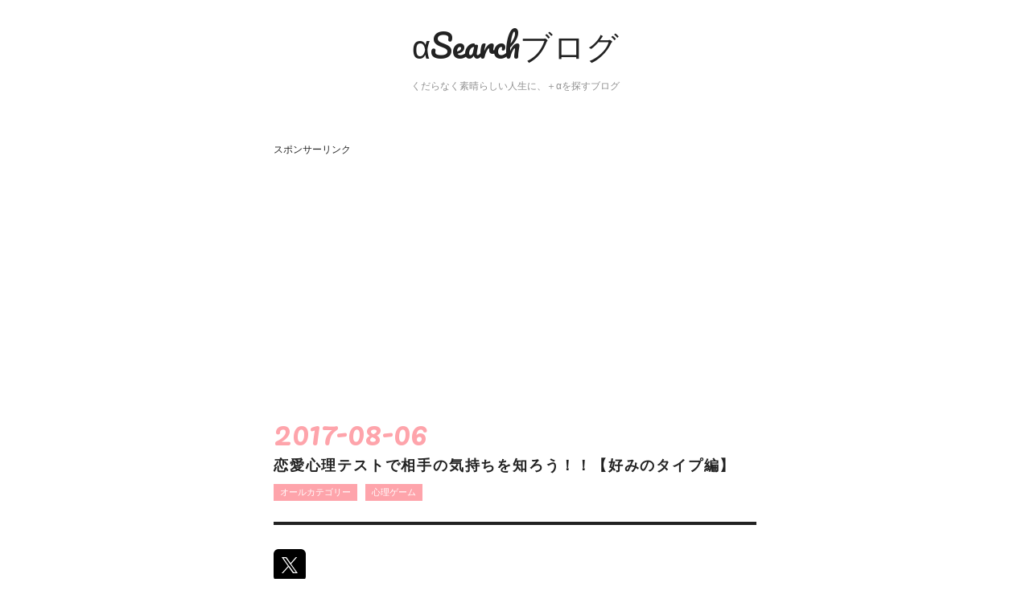

--- FILE ---
content_type: text/html; charset=utf-8
request_url: https://www.umetarou.jp/entry/2017/08/06/183000
body_size: 10537
content:
<!DOCTYPE html>
<html
  lang="ja"

data-admin-domain="//blog.hatena.ne.jp"
data-admin-origin="https://blog.hatena.ne.jp"
data-author="wumeko"
data-avail-langs="ja en"
data-blog="wumeko.hatenablog.com"
data-blog-host="wumeko.hatenablog.com"
data-blog-is-public="1"
data-blog-name="αSearchブログ"
data-blog-owner="wumeko"
data-blog-show-ads=""
data-blog-show-sleeping-ads=""
data-blog-uri="https://www.umetarou.jp/"
data-blog-uuid="8599973812276056003"
data-blogs-uri-base="https://www.umetarou.jp"
data-brand="pro"
data-data-layer="{&quot;hatenablog&quot;:{&quot;admin&quot;:{},&quot;analytics&quot;:{&quot;brand_property_id&quot;:&quot;&quot;,&quot;measurement_id&quot;:&quot;&quot;,&quot;non_sampling_property_id&quot;:&quot;&quot;,&quot;property_id&quot;:&quot;UA-102061130-1&quot;,&quot;separated_property_id&quot;:&quot;UA-29716941-23&quot;},&quot;blog&quot;:{&quot;blog_id&quot;:&quot;8599973812276056003&quot;,&quot;content_seems_japanese&quot;:&quot;true&quot;,&quot;disable_ads&quot;:&quot;custom_domain&quot;,&quot;enable_ads&quot;:&quot;false&quot;,&quot;enable_keyword_link&quot;:&quot;false&quot;,&quot;entry_show_footer_related_entries&quot;:&quot;true&quot;,&quot;force_pc_view&quot;:&quot;true&quot;,&quot;is_public&quot;:&quot;true&quot;,&quot;is_responsive_view&quot;:&quot;true&quot;,&quot;is_sleeping&quot;:&quot;true&quot;,&quot;lang&quot;:&quot;ja&quot;,&quot;name&quot;:&quot;\u03b1Search\u30d6\u30ed\u30b0&quot;,&quot;owner_name&quot;:&quot;wumeko&quot;,&quot;uri&quot;:&quot;https://www.umetarou.jp/&quot;},&quot;brand&quot;:&quot;pro&quot;,&quot;page_id&quot;:&quot;entry&quot;,&quot;permalink_entry&quot;:{&quot;author_name&quot;:&quot;wumeko&quot;,&quot;categories&quot;:&quot;\u30aa\u30fc\u30eb\u30ab\u30c6\u30b4\u30ea\u30fc\t\u5fc3\u7406\u30b2\u30fc\u30e0&quot;,&quot;character_count&quot;:699,&quot;date&quot;:&quot;2017-08-06&quot;,&quot;entry_id&quot;:&quot;8599973812286171313&quot;,&quot;first_category&quot;:&quot;\u30aa\u30fc\u30eb\u30ab\u30c6\u30b4\u30ea\u30fc&quot;,&quot;hour&quot;:&quot;18&quot;,&quot;title&quot;:&quot;\u604b\u611b\u5fc3\u7406\u30c6\u30b9\u30c8\u3067\u76f8\u624b\u306e\u6c17\u6301\u3061\u3092\u77e5\u308d\u3046\uff01\uff01\u3010\u597d\u307f\u306e\u30bf\u30a4\u30d7\u7de8\u3011&quot;,&quot;uri&quot;:&quot;https://www.umetarou.jp/entry/2017/08/06/183000&quot;},&quot;pro&quot;:&quot;pro&quot;,&quot;router_type&quot;:&quot;blogs&quot;}}"
data-device="pc"
data-dont-recommend-pro="false"
data-global-domain="https://hatena.blog"
data-globalheader-color="b"
data-globalheader-type="pc"
data-has-touch-view="1"
data-help-url="https://help.hatenablog.com"
data-hide-header="1"
data-no-suggest-touch-view="1"
data-page="entry"
data-parts-domain="https://hatenablog-parts.com"
data-plus-available="1"
data-pro="true"
data-router-type="blogs"
data-sentry-dsn="https://03a33e4781a24cf2885099fed222b56d@sentry.io/1195218"
data-sentry-environment="production"
data-sentry-sample-rate="0.1"
data-static-domain="https://cdn.blog.st-hatena.com"
data-version="ce040fcbad0d42a5e1cae88990dad0"




  data-initial-state="{}"

  >
  <head prefix="og: http://ogp.me/ns# fb: http://ogp.me/ns/fb# article: http://ogp.me/ns/article#">

  

  
  <meta name="viewport" content="width=device-width, initial-scale=1.0" />


  


  
  <meta name="Hatena::Bookmark" content="nocomment"/>


  <meta name="robots" content="max-image-preview:large" />


  <meta charset="utf-8"/>
  <meta http-equiv="X-UA-Compatible" content="IE=7; IE=9; IE=10; IE=11" />
  <title>恋愛心理テストで相手の気持ちを知ろう！！【好みのタイプ編】 - αSearchブログ</title>

  
  <link rel="canonical" href="https://www.umetarou.jp/entry/2017/08/06/183000"/>



  

<meta itemprop="name" content="恋愛心理テストで相手の気持ちを知ろう！！【好みのタイプ編】 - αSearchブログ"/>

  <meta itemprop="image" content="https://cdn.image.st-hatena.com/image/scale/eefdbb5941f4a149310a9ce0145b14f85cb0af5d/backend=imagemagick;version=1;width=1300/https%3A%2F%2Fcdn-ak.f.st-hatena.com%2Fimages%2Ffotolife%2Fw%2Fwumeko%2F20170805%2F20170805065157.jpg"/>


  <meta property="og:title" content="恋愛心理テストで相手の気持ちを知ろう！！【好みのタイプ編】 - αSearchブログ"/>
<meta property="og:type" content="article"/>
  <meta property="og:url" content="https://www.umetarou.jp/entry/2017/08/06/183000"/>

  <meta property="og:image" content="https://cdn.image.st-hatena.com/image/scale/eefdbb5941f4a149310a9ce0145b14f85cb0af5d/backend=imagemagick;version=1;width=1300/https%3A%2F%2Fcdn-ak.f.st-hatena.com%2Fimages%2Ffotolife%2Fw%2Fwumeko%2F20170805%2F20170805065157.jpg"/>

<meta property="og:image:alt" content="恋愛心理テストで相手の気持ちを知ろう！！【好みのタイプ編】 - αSearchブログ"/>
    <meta property="og:description" content="恋愛心理テストで好きな人の気持ちや性格を知り、仲良くなるお手伝いができるようシリーズ化していこうと思います。今回は、相手の好みを知る心理テストをご紹介しますので是非お試しあれ！ www.umetarou.jp どんなデートに憧れる？ テスト結果 ①を選んだ人 ②を選んだ人 ③を選んだ人 ④を選んだ人 どんなデートに憧れる？ 下の４つのデートシーン。あなたはどのデートに憧れますか？？ テスト結果 これにより、どんなタイプの異性に弱い傾向があるのか分かります。 二人の接する距離感により判断します。 ①を選んだ人 一目惚れしやすいタイプ。美男美女に憧れ、服装や考え方、趣味などの価値観が一致しないと満…" />
<meta property="og:site_name" content="αSearchブログ"/>

  <meta property="article:published_time" content="2017-08-06T09:30:00Z" />

    <meta property="article:tag" content="オールカテゴリー" />
    <meta property="article:tag" content="心理ゲーム" />
      <meta name="twitter:card"  content="summary_large_image" />
    <meta name="twitter:image" content="https://cdn.image.st-hatena.com/image/scale/eefdbb5941f4a149310a9ce0145b14f85cb0af5d/backend=imagemagick;version=1;width=1300/https%3A%2F%2Fcdn-ak.f.st-hatena.com%2Fimages%2Ffotolife%2Fw%2Fwumeko%2F20170805%2F20170805065157.jpg" />  <meta name="twitter:title" content="恋愛心理テストで相手の気持ちを知ろう！！【好みのタイプ編】 - αSearchブログ" />    <meta name="twitter:description" content="恋愛心理テストで好きな人の気持ちや性格を知り、仲良くなるお手伝いができるようシリーズ化していこうと思います。今回は、相手の好みを知る心理テストをご紹介しますので是非お試しあれ！ www.umetarou.jp どんなデートに憧れる？ テスト結果 ①を選んだ人 ②を選んだ人 ③を選んだ人 ④を選んだ人 どんなデートに憧れ…" />  <meta name="twitter:app:name:iphone" content="はてなブログアプリ" />
  <meta name="twitter:app:id:iphone" content="583299321" />
  <meta name="twitter:app:url:iphone" content="hatenablog:///open?uri=https%3A%2F%2Fwww.umetarou.jp%2Fentry%2F2017%2F08%2F06%2F183000" />  <meta name="twitter:site" content="@search70030934" />
  
    <meta name="description" content="恋愛心理テストで好きな人の気持ちや性格を知り、仲良くなるお手伝いができるようシリーズ化していこうと思います。今回は、相手の好みを知る心理テストをご紹介しますので是非お試しあれ！ www.umetarou.jp どんなデートに憧れる？ テスト結果 ①を選んだ人 ②を選んだ人 ③を選んだ人 ④を選んだ人 どんなデートに憧れる？ 下の４つのデートシーン。あなたはどのデートに憧れますか？？ テスト結果 これにより、どんなタイプの異性に弱い傾向があるのか分かります。 二人の接する距離感により判断します。 ①を選んだ人 一目惚れしやすいタイプ。美男美女に憧れ、服装や考え方、趣味などの価値観が一致しないと満…" />
    <meta name="google-site-verification" content="Ayt5MopluIK5vbiMzhC1okBtcNZWZOlh4Chyj4YsFHw" />
    <meta name="keywords" content="&quot;都市伝説&quot;,&quot;サバゲー”,”軍拡”" />


  
<script
  id="embed-gtm-data-layer-loader"
  data-data-layer-page-specific="{&quot;hatenablog&quot;:{&quot;blogs_permalink&quot;:{&quot;entry_afc_issued&quot;:&quot;false&quot;,&quot;is_author_pro&quot;:&quot;true&quot;,&quot;blog_afc_issued&quot;:&quot;false&quot;,&quot;has_related_entries_with_elasticsearch&quot;:&quot;true&quot;,&quot;is_blog_sleeping&quot;:&quot;true&quot;}}}"
>
(function() {
  function loadDataLayer(elem, attrName) {
    if (!elem) { return {}; }
    var json = elem.getAttribute(attrName);
    if (!json) { return {}; }
    return JSON.parse(json);
  }

  var globalVariables = loadDataLayer(
    document.documentElement,
    'data-data-layer'
  );
  var pageSpecificVariables = loadDataLayer(
    document.getElementById('embed-gtm-data-layer-loader'),
    'data-data-layer-page-specific'
  );

  var variables = [globalVariables, pageSpecificVariables];

  if (!window.dataLayer) {
    window.dataLayer = [];
  }

  for (var i = 0; i < variables.length; i++) {
    window.dataLayer.push(variables[i]);
  }
})();
</script>

<!-- Google Tag Manager -->
<script>(function(w,d,s,l,i){w[l]=w[l]||[];w[l].push({'gtm.start':
new Date().getTime(),event:'gtm.js'});var f=d.getElementsByTagName(s)[0],
j=d.createElement(s),dl=l!='dataLayer'?'&l='+l:'';j.async=true;j.src=
'https://www.googletagmanager.com/gtm.js?id='+i+dl;f.parentNode.insertBefore(j,f);
})(window,document,'script','dataLayer','GTM-P4CXTW');</script>
<!-- End Google Tag Manager -->











  <link rel="shortcut icon" href="https://www.umetarou.jp/icon/favicon">
<link rel="apple-touch-icon" href="https://www.umetarou.jp/icon/touch">
<link rel="icon" sizes="192x192" href="https://www.umetarou.jp/icon/link">

  

<link rel="alternate" type="application/atom+xml" title="Atom" href="https://www.umetarou.jp/feed"/>
<link rel="alternate" type="application/rss+xml" title="RSS2.0" href="https://www.umetarou.jp/rss"/>

  <link rel="alternate" type="application/json+oembed" href="https://hatena.blog/oembed?url=https%3A%2F%2Fwww.umetarou.jp%2Fentry%2F2017%2F08%2F06%2F183000&amp;format=json" title="oEmbed Profile of 恋愛心理テストで相手の気持ちを知ろう！！【好みのタイプ編】"/>
<link rel="alternate" type="text/xml+oembed" href="https://hatena.blog/oembed?url=https%3A%2F%2Fwww.umetarou.jp%2Fentry%2F2017%2F08%2F06%2F183000&amp;format=xml" title="oEmbed Profile of 恋愛心理テストで相手の気持ちを知ろう！！【好みのタイプ編】"/>
  
  <link rel="author" href="http://www.hatena.ne.jp/wumeko/">

  

  
      <link rel="preload" href="https://cdn-ak.f.st-hatena.com/images/fotolife/w/wumeko/20170805/20170805065157.jpg" as="image"/>


  
    
<link rel="stylesheet" type="text/css" href="https://cdn.blog.st-hatena.com/css/blog.css?version=ce040fcbad0d42a5e1cae88990dad0"/>

    
  <link rel="stylesheet" type="text/css" href="https://usercss.blog.st-hatena.com/blog_style/8599973812276056003/c13ddf365790ca3fed90a44bc667b0abad6d2adf"/>
  
  

  

  
<script> </script>

  
<style>
  div#google_afc_user,
  div.google-afc-user-container,
  div.google_afc_image,
  div.google_afc_blocklink {
      display: block !important;
  }
</style>


  

  
    <script type="application/ld+json">{"@context":"http://schema.org","@type":"Article","dateModified":"2017-08-06T18:30:05+09:00","datePublished":"2017-08-06T18:30:00+09:00","description":"恋愛心理テストで好きな人の気持ちや性格を知り、仲良くなるお手伝いができるようシリーズ化していこうと思います。今回は、相手の好みを知る心理テストをご紹介しますので是非お試しあれ！ www.umetarou.jp どんなデートに憧れる？ テスト結果 ①を選んだ人 ②を選んだ人 ③を選んだ人 ④を選んだ人 どんなデートに憧れる？ 下の４つのデートシーン。あなたはどのデートに憧れますか？？ テスト結果 これにより、どんなタイプの異性に弱い傾向があるのか分かります。 二人の接する距離感により判断します。 ①を選んだ人 一目惚れしやすいタイプ。美男美女に憧れ、服装や考え方、趣味などの価値観が一致しないと満…","headline":"恋愛心理テストで相手の気持ちを知ろう！！【好みのタイプ編】","image":["https://cdn-ak.f.st-hatena.com/images/fotolife/w/wumeko/20170805/20170805065157.jpg"],"mainEntityOfPage":{"@id":"https://www.umetarou.jp/entry/2017/08/06/183000","@type":"WebPage"}}</script>

  

  <meta name="auther" content="UME tarou" />
</head>

  <body class="page-entry enable-top-editarea category-オールカテゴリー category-心理ゲーム globalheader-off globalheader-ng-enabled">
    

<div id="globalheader-container"
  data-brand="hatenablog"
  style="display: none"
  >
  <iframe id="globalheader" height="37" frameborder="0" allowTransparency="true"></iframe>
</div>


  
  
  

  <div id="container">
    <div id="container-inner">
      <header id="blog-title" data-brand="hatenablog">
  <div id="blog-title-inner" >
    <div id="blog-title-content">
      <h1 id="title"><a href="https://www.umetarou.jp/">αSearchブログ</a></h1>
      
        <h2 id="blog-description">くだらなく素晴らしい人生に、＋αを探すブログ</h2>
      
    </div>
  </div>
</header>

      
  <div id="top-editarea">
    <p>スポンサーリンク</p>
<script async src="//pagead2.googlesyndication.com/pagead/js/adsbygoogle.js"></script>
<!-- ヘッダ挿入 -->
<ins class="adsbygoogle"
     style="display:block"
     data-ad-client="ca-pub-8706804691103774"
     data-ad-slot="4160869770"
     data-ad-format="auto"></ins>
<script>
(adsbygoogle = window.adsbygoogle || []).push({});
</script>

<script async src="https://pagead2.googlesyndication.com/pagead/js/adsbygoogle.js?client=ca-pub-8706804691103774"
     crossorigin="anonymous"></script>

  </div>


      
      




<div id="content" class="hfeed"
  
  >
  <div id="content-inner">
    <div id="wrapper">
      <div id="main">
        <div id="main-inner">
          

          



          
  
  <!-- google_ad_section_start -->
  <!-- rakuten_ad_target_begin -->
  
  
  

  

  
    
      
        <article class="entry hentry test-hentry js-entry-article date-first autopagerize_page_element chars-800 words-100 mode-html entry-odd" id="entry-8599973812286171313" data-keyword-campaign="" data-uuid="8599973812286171313" data-publication-type="entry">
  <div class="entry-inner">
    <header class="entry-header">
  
    <div class="date entry-date first">
    <a href="https://www.umetarou.jp/archive/2017/08/06" rel="nofollow">
      <time datetime="2017-08-06T09:30:00Z" title="2017-08-06T09:30:00Z">
        <span class="date-year">2017</span><span class="hyphen">-</span><span class="date-month">08</span><span class="hyphen">-</span><span class="date-day">06</span>
      </time>
    </a>
      </div>
  <h1 class="entry-title">
  <a href="https://www.umetarou.jp/entry/2017/08/06/183000" class="entry-title-link bookmark">恋愛心理テストで相手の気持ちを知ろう！！【好みのタイプ編】</a>
</h1>

  
  

  <div class="entry-categories categories">
    
    <a href="https://www.umetarou.jp/archive/category/%E3%82%AA%E3%83%BC%E3%83%AB%E3%82%AB%E3%83%86%E3%82%B4%E3%83%AA%E3%83%BC" class="entry-category-link category-オールカテゴリー">オールカテゴリー</a>
    
    <a href="https://www.umetarou.jp/archive/category/%E5%BF%83%E7%90%86%E3%82%B2%E3%83%BC%E3%83%A0" class="entry-category-link category-心理ゲーム">心理ゲーム</a>
    
  </div>


  
  <div class="customized-header">
    <div class="entry-header-html"></div>
<script>// <![CDATA[ 
 addEventListener("DOMContentLoaded", function() { 
var $target = $('.entry-content > h3'); 
 $target.eq(0).before($('.insentence-adsense')); 
 }, false); 
 // ]]></script> 
 <div class="insentence-adsense"> 
 <p style="text-align:center;" >スポンサーリンク<br> 
 <script async src="//pagead2.googlesyndication.com/pagead/js/adsbygoogle.js"></script>
<!-- 記事上 -->
<ins class="adsbygoogle"
     style="display:block"
     data-ad-client="ca-pub-8706804691103774"
     data-ad-slot="2883263347"
     data-ad-format="auto"></ins>
<script>
(adsbygoogle = window.adsbygoogle || []).push({});
</script>
 </p> 
 </div>
 <script>// <![CDATA[ 
 addEventListener("DOMContentLoaded", function() { 
    var $target = $('.entry-content > h3,h4,h5'); 
     $target.eq(Math.floor($target.size() / 2)).before($('.insentence-adsense2')); 
   }, false); 
 // ]]></script> 
 <div class="insentence-adsense2"> 
 <p style="text-align:center;" >スポンサーリンク<br> 
 <script async src="//pagead2.googlesyndication.com/pagead/js/adsbygoogle.js"></script>
<!-- 記事中 -->
<ins class="adsbygoogle"
     style="display:block"
     data-ad-client="ca-pub-8706804691103774"
     data-ad-slot="4882740726"
     data-ad-format="auto"></ins>
</script>
 </p> 
</div>  
</div>
  </div>


  
  
<div class="social-buttons">
  
  
  
    <div class="social-button-item">
      <div class="fb-share-button" data-layout="box_count" data-href="https://www.umetarou.jp/entry/2017/08/06/183000"></div>
    </div>
  
  
    
    
    <div class="social-button-item">
      <a
          class="entry-share-button entry-share-button-twitter test-share-button-twitter"
          href="https://x.com/intent/tweet?text=%E6%81%8B%E6%84%9B%E5%BF%83%E7%90%86%E3%83%86%E3%82%B9%E3%83%88%E3%81%A7%E7%9B%B8%E6%89%8B%E3%81%AE%E6%B0%97%E6%8C%81%E3%81%A1%E3%82%92%E7%9F%A5%E3%82%8D%E3%81%86%EF%BC%81%EF%BC%81%E3%80%90%E5%A5%BD%E3%81%BF%E3%81%AE%E3%82%BF%E3%82%A4%E3%83%97%E7%B7%A8%E3%80%91+-+%CE%B1Search%E3%83%96%E3%83%AD%E3%82%B0&amp;url=https%3A%2F%2Fwww.umetarou.jp%2Fentry%2F2017%2F08%2F06%2F183000"
          title="X（Twitter）で投稿する"
        ></a>
    </div>
  
  
  
    <span>
      <div class="line-it-button" style="display: none;" data-type="share-e" data-lang="ja" ></div>
      <script src="//scdn.line-apps.com/n/line_it/thirdparty/loader.min.js" async="async" defer="defer" ></script>
    </span>
  
  
  
  
</div>



</header>

    


    <div class="entry-content hatenablog-entry">
  
    <p>　</p>
<p><img class="hatena-fotolife" title="f:id:wumeko:20170805065157j:plain" src="https://cdn-ak.f.st-hatena.com/images/fotolife/w/wumeko/20170805/20170805065157.jpg" alt="f:id:wumeko:20170805065157j:plain" /></p>
<p>　恋愛心理テストで好きな人の気持ちや性格を知り、仲良くなるお手伝いができるようシリーズ化していこうと思います。今回は、相手の好みを知る心理テストをご紹介しますので是非お試しあれ！ </p>
<p><iframe class="embed-card embed-blogcard" style="display: block; width: 100%; height: 190px; max-width: 500px; margin: 10px 0px;" title="恋愛心理テストで相手の気持ちを知ろう！！【筆跡編】 - うめ太郎日記" src="https://hatenablog-parts.com/embed?url=http%3A%2F%2Fwww.umetarou.jp%2Fentry%2F2017%2F08%2F05%2F100000" frameborder="0" scrolling="no"></iframe><cite class="hatena-citation"><a href="http://www.umetarou.jp/entry/2017/08/05/100000">www.umetarou.jp</a></cite></p>
<ul class="table-of-contents">
    <li><a href="#どんなデートに憧れる">どんなデートに憧れる？</a></li>
    <li><a href="#テスト結果">テスト結果</a><ul>
            <li><a href="#を選んだ人">①を選んだ人</a></li>
            <li><a href="#を選んだ人-1">②を選んだ人</a></li>
            <li><a href="#を選んだ人-2">③を選んだ人</a></li>
            <li><a href="#を選んだ人-3">④を選んだ人</a></li>
        </ul>
    </li>
</ul>
<p> </p>
<h3 id="どんなデートに憧れる">どんなデートに憧れる？</h3>
<p>　下の４つのデートシーン。あなたはどのデートに憧れますか？？</p>
<p><img class="hatena-fotolife" title="f:id:wumeko:20170806174648j:plain" src="https://cdn-ak.f.st-hatena.com/images/fotolife/w/wumeko/20170806/20170806174648.jpg" alt="f:id:wumeko:20170806174648j:plain" /></p>
<h3 id="テスト結果">テスト結果</h3>
<p>　これにより、どんなタイプの異性に弱い傾向があるのか分かります。</p>
<p>　二人の接する距離感により判断します。</p>
<h4 id="を選んだ人">①を選んだ人</h4>
<p>　一目惚れしやすいタイプ。美男美女に憧れ、服装や考え方、趣味などの価値観が一致しないと満足できない。</p>
<p>　ロマンチックなデートを好み、恋に恋する。ムードに酔いやすいので注意。</p>
<h4 id="を選んだ人-1">②を選んだ人</h4>
<p>　賢い人がタイプ。</p>
<p>　女性の場合、愛するより愛される事を望み、芸術家タイプで個性的、バイタリティのある男性が好み。</p>
<p>　男性の場合、自分とは違うタイプの女性や年上の女性が好み。</p>
<h4 id="を選んだ人-2">③を選んだ人</h4>
<p>　そばにいて安心できる人であり、相手の性格等を知ってだんだん好きになっていく事が多いタイプ。</p>
<p>　女性の場合、身近な年上男性を尊敬する事からだんだん好きになっていく事が多い。</p>
<p>　男性の場合、普段はおとなしくても、いざという時には勇気や優しさを発揮する。</p>
<h4 id="を選んだ人-3">④を選んだ人</h4>
<p>　ストレートな愛情表現を好むため、遠回しな表現をされるより「好き」と言われるととても満足する。</p>
<p>　内気で寂しがりやなところがあるので、思いやりがあり、細かいところに気が付くソフトムードな人がぴったりで、付き合っても対等な立場を好み、友達のような恋人になりそう。</p>
<p>　</p>
<p>　</p>
<p> </p>
<p> </p>
<p> </p>
<p> </p>
<p> </p>
<p> </p>
<p> </p>
    
    




    

  
</div>

    
  <footer class="entry-footer">
    
    <div class="entry-tags-wrapper">
  <div class="entry-tags">  </div>
</div>

    <p class="entry-footer-section track-inview-by-gtm" data-gtm-track-json="{&quot;area&quot;: &quot;finish_reading&quot;}">
  <span class="author vcard"><span class="fn" data-load-nickname="1" data-user-name="wumeko" >wumeko</span></span>
  <span class="entry-footer-time"><a href="https://www.umetarou.jp/entry/2017/08/06/183000"><time data-relative datetime="2017-08-06T09:30:00Z" title="2017-08-06T09:30:00Z" class="updated">2017-08-06 18:30</time></a></span>
  
  
  
</p>

    
  <div
    class="hatena-star-container"
    data-hatena-star-container
    data-hatena-star-url="https://www.umetarou.jp/entry/2017/08/06/183000"
    data-hatena-star-title="恋愛心理テストで相手の気持ちを知ろう！！【好みのタイプ編】"
    data-hatena-star-variant="profile-icon"
    data-hatena-star-profile-url-template="https://blog.hatena.ne.jp/{username}/"
  ></div>


    
<div class="social-buttons">
  
  
  
    <div class="social-button-item">
      <div class="fb-share-button" data-layout="box_count" data-href="https://www.umetarou.jp/entry/2017/08/06/183000"></div>
    </div>
  
  
    
    
    <div class="social-button-item">
      <a
          class="entry-share-button entry-share-button-twitter test-share-button-twitter"
          href="https://x.com/intent/tweet?text=%E6%81%8B%E6%84%9B%E5%BF%83%E7%90%86%E3%83%86%E3%82%B9%E3%83%88%E3%81%A7%E7%9B%B8%E6%89%8B%E3%81%AE%E6%B0%97%E6%8C%81%E3%81%A1%E3%82%92%E7%9F%A5%E3%82%8D%E3%81%86%EF%BC%81%EF%BC%81%E3%80%90%E5%A5%BD%E3%81%BF%E3%81%AE%E3%82%BF%E3%82%A4%E3%83%97%E7%B7%A8%E3%80%91+-+%CE%B1Search%E3%83%96%E3%83%AD%E3%82%B0&amp;url=https%3A%2F%2Fwww.umetarou.jp%2Fentry%2F2017%2F08%2F06%2F183000"
          title="X（Twitter）で投稿する"
        ></a>
    </div>
  
  
  
    <span>
      <div class="line-it-button" style="display: none;" data-type="share-e" data-lang="ja" ></div>
      <script src="//scdn.line-apps.com/n/line_it/thirdparty/loader.min.js" async="async" defer="defer" ></script>
    </span>
  
  
  
  
</div>

    

    <div class="customized-footer">
      

        

          <div class="entry-footer-modules" id="entry-footer-secondary-modules">      
<div class="hatena-module hatena-module-related-entries" >
      
  <!-- Hatena-Epic-has-related-entries-with-elasticsearch:true -->
  <div class="hatena-module-title">
    関連記事
  </div>
  <div class="hatena-module-body">
    <ul class="related-entries hatena-urllist urllist-with-thumbnails">
  
  
    
    <li class="urllist-item related-entries-item">
      <div class="urllist-item-inner related-entries-item-inner">
        
          
                      <a class="urllist-image-link related-entries-image-link" href="https://www.umetarou.jp/entry/rennai-damennzu">
  <img alt="恋愛心理テストで相手の気持ちを知ろう！ダメンズ編】" src="https://cdn.image.st-hatena.com/image/square/7ecc723f630f9b51a2f5590b6c133f133c114c46/backend=imagemagick;height=100;version=1;width=100/https%3A%2F%2Fcdn-ak.f.st-hatena.com%2Fimages%2Ffotolife%2Fw%2Fwumeko%2F20170805%2F20170805065157.jpg" class="urllist-image related-entries-image" title="恋愛心理テストで相手の気持ちを知ろう！ダメンズ編】" width="100" height="100" loading="lazy">
</a>
            <div class="urllist-date-link related-entries-date-link">
  <a href="https://www.umetarou.jp/archive/2017/08/16" rel="nofollow">
    <time datetime="2017-08-16T12:00:00Z" title="2017年8月16日">
      2017-08-16
    </time>
  </a>
</div>

          <a href="https://www.umetarou.jp/entry/rennai-damennzu" class="urllist-title-link related-entries-title-link  urllist-title related-entries-title">恋愛心理テストで相手の気持ちを知ろう！ダメンズ編】</a>




          
          

                      <div class="urllist-entry-body related-entries-entry-body">恋愛心理テストで好きな人の気持ちや性格を知り、仲良くなるお…</div>
      </div>
    </li>
  
    
    <li class="urllist-item related-entries-item">
      <div class="urllist-item-inner related-entries-item-inner">
        
          
                      <a class="urllist-image-link related-entries-image-link" href="https://www.umetarou.jp/entry/aisyou-ab3">
  <img alt="相性占い～血液型と兄弟姉妹で分かる攻略法と相性～【AB型×末っ子編】" src="https://cdn.image.st-hatena.com/image/square/e0dfedeff3dc407be033e22160dd2ed21ded447a/backend=imagemagick;height=100;version=1;width=100/https%3A%2F%2Fcdn-ak.f.st-hatena.com%2Fimages%2Ffotolife%2Fw%2Fwumeko%2F20170809%2F20170809043026.jpg" class="urllist-image related-entries-image" title="相性占い～血液型と兄弟姉妹で分かる攻略法と相性～【AB型×末っ子編】" width="100" height="100" loading="lazy">
</a>
            <div class="urllist-date-link related-entries-date-link">
  <a href="https://www.umetarou.jp/archive/2017/08/10" rel="nofollow">
    <time datetime="2017-08-09T23:22:49Z" title="2017年8月10日">
      2017-08-10
    </time>
  </a>
</div>

          <a href="https://www.umetarou.jp/entry/aisyou-ab3" class="urllist-title-link related-entries-title-link  urllist-title related-entries-title">相性占い～血液型と兄弟姉妹で分かる攻略法と相性～【AB型×末っ子編】</a>




          
          

                      <div class="urllist-entry-body related-entries-entry-body">相性占いをする情報は「血液型」と「兄弟姉妹の存在」のみ。こ…</div>
      </div>
    </li>
  
    
    <li class="urllist-item related-entries-item">
      <div class="urllist-item-inner related-entries-item-inner">
        
          
                      <a class="urllist-image-link related-entries-image-link" href="https://www.umetarou.jp/entry/aisyou-b3">
  <img alt="相性占い～血液型と兄弟姉妹で分かる攻略法と相性～【B型×末っ子編】" src="https://cdn.image.st-hatena.com/image/square/e0dfedeff3dc407be033e22160dd2ed21ded447a/backend=imagemagick;height=100;version=1;width=100/https%3A%2F%2Fcdn-ak.f.st-hatena.com%2Fimages%2Ffotolife%2Fw%2Fwumeko%2F20170809%2F20170809043026.jpg" class="urllist-image related-entries-image" title="相性占い～血液型と兄弟姉妹で分かる攻略法と相性～【B型×末っ子編】" width="100" height="100" loading="lazy">
</a>
            <div class="urllist-date-link related-entries-date-link">
  <a href="https://www.umetarou.jp/archive/2017/08/10" rel="nofollow">
    <time datetime="2017-08-09T23:09:33Z" title="2017年8月10日">
      2017-08-10
    </time>
  </a>
</div>

          <a href="https://www.umetarou.jp/entry/aisyou-b3" class="urllist-title-link related-entries-title-link  urllist-title related-entries-title">相性占い～血液型と兄弟姉妹で分かる攻略法と相性～【B型×末っ子編】</a>




          
          

                      <div class="urllist-entry-body related-entries-entry-body">相性占いをする情報は「血液型」と「兄弟姉妹の存在」のみ。こ…</div>
      </div>
    </li>
  
    
    <li class="urllist-item related-entries-item">
      <div class="urllist-item-inner related-entries-item-inner">
        
          
                      <a class="urllist-image-link related-entries-image-link" href="https://www.umetarou.jp/entry/aisyou-b2">
  <img alt="相性占い～血液型と兄弟姉妹で分かる攻略法と相性～【B型×中間子編】" src="https://cdn.image.st-hatena.com/image/square/e0dfedeff3dc407be033e22160dd2ed21ded447a/backend=imagemagick;height=100;version=1;width=100/https%3A%2F%2Fcdn-ak.f.st-hatena.com%2Fimages%2Ffotolife%2Fw%2Fwumeko%2F20170809%2F20170809043026.jpg" class="urllist-image related-entries-image" title="相性占い～血液型と兄弟姉妹で分かる攻略法と相性～【B型×中間子編】" width="100" height="100" loading="lazy">
</a>
            <div class="urllist-date-link related-entries-date-link">
  <a href="https://www.umetarou.jp/archive/2017/08/10" rel="nofollow">
    <time datetime="2017-08-09T23:07:16Z" title="2017年8月10日">
      2017-08-10
    </time>
  </a>
</div>

          <a href="https://www.umetarou.jp/entry/aisyou-b2" class="urllist-title-link related-entries-title-link  urllist-title related-entries-title">相性占い～血液型と兄弟姉妹で分かる攻略法と相性～【B型×中間子編】</a>




          
          

                      <div class="urllist-entry-body related-entries-entry-body">相性占いをする情報は「血液型」と「兄弟姉妹の存在」のみ。こ…</div>
      </div>
    </li>
  
    
    <li class="urllist-item related-entries-item">
      <div class="urllist-item-inner related-entries-item-inner">
        
          
                      <a class="urllist-image-link related-entries-image-link" href="https://www.umetarou.jp/entry/aisyou-b1">
  <img alt="相性占い～血液型と兄弟姉妹で分かる攻略法と相性～【B型×長子編】" src="https://cdn.image.st-hatena.com/image/square/e0dfedeff3dc407be033e22160dd2ed21ded447a/backend=imagemagick;height=100;version=1;width=100/https%3A%2F%2Fcdn-ak.f.st-hatena.com%2Fimages%2Ffotolife%2Fw%2Fwumeko%2F20170809%2F20170809043026.jpg" class="urllist-image related-entries-image" title="相性占い～血液型と兄弟姉妹で分かる攻略法と相性～【B型×長子編】" width="100" height="100" loading="lazy">
</a>
            <div class="urllist-date-link related-entries-date-link">
  <a href="https://www.umetarou.jp/archive/2017/08/10" rel="nofollow">
    <time datetime="2017-08-09T23:04:58Z" title="2017年8月10日">
      2017-08-10
    </time>
  </a>
</div>

          <a href="https://www.umetarou.jp/entry/aisyou-b1" class="urllist-title-link related-entries-title-link  urllist-title related-entries-title">相性占い～血液型と兄弟姉妹で分かる攻略法と相性～【B型×長子編】</a>




          
          

                      <div class="urllist-entry-body related-entries-entry-body">相性占いをする情報は「血液型」と「兄弟姉妹の存在」のみ。こ…</div>
      </div>
    </li>
  
</ul>

  </div>
</div>
  </div>
        
  <div class="entry-footer-html"> </div>


      
    </div>
    
  <div class="comment-box js-comment-box">
    
    <ul class="comment js-comment">
      <li class="read-more-comments" style="display: none;"><a>もっと読む</a></li>
    </ul>
    
      <a class="leave-comment-title js-leave-comment-title">コメントを書く</a>
    
  </div>

  </footer>

  </div>
</article>

      
      
    
  

  
  <!-- rakuten_ad_target_end -->
  <!-- google_ad_section_end -->
  
  
  
  <div class="pager pager-permalink permalink">
    
      
      <span class="pager-prev">
        <a href="https://www.umetarou.jp/entry/2017/08/06/210000" rel="prev">
          <span class="pager-arrow">&laquo; </span>
          ベース初心者でも弾けちゃうベースライン…
        </a>
      </span>
    
    
      
      <span class="pager-next">
        <a href="https://www.umetarou.jp/entry/2017/08/05/210000" rel="next">
          バンド初心者でも演奏できるベースライン…
          <span class="pager-arrow"> &raquo;</span>
        </a>
      </span>
    
  </div>


  



        </div>
      </div>

      <aside id="box1">
  <div id="box1-inner">
  </div>
</aside>

    </div><!-- #wrapper -->

    
<aside id="box2">
  
  <div id="box2-inner">
    
      

<div class="hatena-module hatena-module-profile">
  <div class="hatena-module-title">
    This worthless, wonderful world！
  </div>
  <div class="hatena-module-body">
    
    <a href="https://www.umetarou.jp/about" class="profile-icon-link">
      <img src="https://cdn.profile-image.st-hatena.com/users/wumeko/profile.png?1713579425"
      alt="id:wumeko" class="profile-icon" />
    </a>
    

    
    <span class="id">
      <a href="https://www.umetarou.jp/about" class="hatena-id-link"><span data-load-nickname="1" data-user-name="wumeko">id:wumeko</span></a>
      
  
  
    <a href="https://blog.hatena.ne.jp/-/pro?plus_via=blog_plus_badge&amp;utm_source=pro_badge&amp;utm_medium=referral&amp;utm_campaign=register_pro" title="はてなブログPro"><i class="badge-type-pro">はてなブログPro</i></a>
  


    </span>
    

    

    

    
      <div class="hatena-follow-button-box btn-subscribe js-hatena-follow-button-box"
  
  >

  <a href="#" class="hatena-follow-button js-hatena-follow-button">
    <span class="subscribing">
      <span class="foreground">読者です</span>
      <span class="background">読者をやめる</span>
    </span>
    <span class="unsubscribing" data-track-name="profile-widget-subscribe-button" data-track-once>
      <span class="foreground">読者になる</span>
      <span class="background">読者になる</span>
    </span>
  </a>
  <div class="subscription-count-box js-subscription-count-box">
    <i></i>
    <u></u>
    <span class="subscription-count js-subscription-count">
    </span>
  </div>
</div>

    

    

    <div class="profile-about">
      <a href="https://www.umetarou.jp/about">このブログについて</a>
    </div>

  </div>
</div>

    
      <div class="hatena-module hatena-module-recent-entries ">
  <div class="hatena-module-title">
    <a href="https://www.umetarou.jp/archive">
      最新記事
    </a>
  </div>
  <div class="hatena-module-body">
    <ul class="recent-entries hatena-urllist ">
  
  
    
    <li class="urllist-item recent-entries-item">
      <div class="urllist-item-inner recent-entries-item-inner">
        
          
          
          <a href="https://www.umetarou.jp/entry/crosstrek01" class="urllist-title-link recent-entries-title-link  urllist-title recent-entries-title">クロストレックツーリング（ミラー自動格納・スバル純正ドラレコ SDカード）問題！！</a>




          
          

                </div>
    </li>
  
    
    <li class="urllist-item recent-entries-item">
      <div class="urllist-item-inner recent-entries-item-inner">
        
          
          
          <a href="https://www.umetarou.jp/entry/yarisugi2024sinnsyun" class="urllist-title-link recent-entries-title-link  urllist-title recent-entries-title">2024年新春SPまとめ</a>




          
          

                </div>
    </li>
  
    
    <li class="urllist-item recent-entries-item">
      <div class="urllist-item-inner recent-entries-item-inner">
        
          
          
          <a href="https://www.umetarou.jp/entry/yarisugi2023natu" class="urllist-title-link recent-entries-title-link  urllist-title recent-entries-title">やりすぎ都市伝説2023年夏SPまとめ</a>




          
          

                </div>
    </li>
  
    
    <li class="urllist-item recent-entries-item">
      <div class="urllist-item-inner recent-entries-item-inner">
        
          
          
          <a href="https://www.umetarou.jp/entry/yarisugi2022aki_2" class="urllist-title-link recent-entries-title-link  urllist-title recent-entries-title">やりすぎ都市伝説2022年秋SPまとめ</a>




          
          

                </div>
    </li>
  
    
    <li class="urllist-item recent-entries-item">
      <div class="urllist-item-inner recent-entries-item-inner">
        
          
          
          <a href="https://www.umetarou.jp/entry/survivalgame-orga" class="urllist-title-link recent-entries-title-link  urllist-title recent-entries-title">GHK（CO2）AKカスタム（ORGA オルガ ノズルスクリュー取付 初速調整）　</a>




          
          

                </div>
    </li>
  
</ul>

      </div>
</div>

    
      <div class="hatena-module hatena-module-search-box">
  <div class="hatena-module-title">
    検索
  </div>
  <div class="hatena-module-body">
    <form class="search-form" role="search" action="https://www.umetarou.jp/search" method="get">
  <input type="text" name="q" class="search-module-input" value="" placeholder="記事を検索" required>
  <input type="submit" value="検索" class="search-module-button" />
</form>

  </div>
</div>

    
      

<div class="hatena-module hatena-module-category">
  <div class="hatena-module-title">
    カテゴリー
  </div>
  <div class="hatena-module-body">
    <ul class="hatena-urllist">
      
        <li>
          <a href="https://www.umetarou.jp/archive/category/%E9%83%BD%E5%B8%82%E4%BC%9D%E8%AA%AC" class="category-都市伝説">
            都市伝説 (120)
          </a>
        </li>
      
        <li>
          <a href="https://www.umetarou.jp/archive/category/%E6%9C%AA%E6%9D%A5%E3%81%AE%E8%A9%B1" class="category-未来の話">
            未来の話 (3)
          </a>
        </li>
      
        <li>
          <a href="https://www.umetarou.jp/archive/category/%E3%83%9E%E3%82%A4%E3%83%B3%E3%82%AF%E3%83%A9%E3%83%95%E3%83%88" class="category-マインクラフト">
            マインクラフト (18)
          </a>
        </li>
      
        <li>
          <a href="https://www.umetarou.jp/archive/category/%E3%83%9E%E3%82%A4%E3%82%AF%E3%83%A9%E6%97%A5%E8%A8%98" class="category-マイクラ日記">
            マイクラ日記 (14)
          </a>
        </li>
      
        <li>
          <a href="https://www.umetarou.jp/archive/category/%E9%9F%B3%E6%A5%BD" class="category-音楽">
            音楽 (16)
          </a>
        </li>
      
        <li>
          <a href="https://www.umetarou.jp/archive/category/%E3%83%AA%E3%83%9A%E3%82%A2" class="category-リペア">
            リペア (3)
          </a>
        </li>
      
        <li>
          <a href="https://www.umetarou.jp/archive/category/%E8%BB%8A%E3%81%AE%E8%A9%B1" class="category-車の話">
            車の話 (8)
          </a>
        </li>
      
        <li>
          <a href="https://www.umetarou.jp/archive/category/%E3%81%8A%E9%87%91" class="category-お金">
            お金 (11)
          </a>
        </li>
      
        <li>
          <a href="https://www.umetarou.jp/archive/category/%E5%BF%83%E7%90%86%E3%82%B2%E3%83%BC%E3%83%A0" class="category-心理ゲーム">
            心理ゲーム (16)
          </a>
        </li>
      
        <li>
          <a href="https://www.umetarou.jp/archive/category/%E5%A4%A2%E5%8D%A0%E3%81%84%E3%80%90%E6%A4%9C%E7%B4%A2%E3%80%91" class="category-夢占い【検索】">
            夢占い【検索】 (7)
          </a>
        </li>
      
        <li>
          <a href="https://www.umetarou.jp/archive/category/%E5%A4%A2%E5%8D%A0%E3%81%84%E3%80%90%E8%A8%BA%E6%96%AD%E7%B5%90%E6%9E%9C%E3%80%91" class="category-夢占い【診断結果】">
            夢占い【診断結果】 (22)
          </a>
        </li>
      
        <li>
          <a href="https://www.umetarou.jp/archive/category/%E7%94%9F%E6%B4%BB" class="category-生活">
            生活 (37)
          </a>
        </li>
      
        <li>
          <a href="https://www.umetarou.jp/archive/category/%E3%83%A1%E3%83%B3%E3%82%BF%E3%83%AB%E3%83%98%E3%83%AB%E3%82%B9" class="category-メンタルヘルス">
            メンタルヘルス (13)
          </a>
        </li>
      
        <li>
          <a href="https://www.umetarou.jp/archive/category/%E3%83%9E%E3%83%B3%E3%82%B7%E3%83%A7%E3%83%B3" class="category-マンション">
            マンション (14)
          </a>
        </li>
      
        <li>
          <a href="https://www.umetarou.jp/archive/category/%E3%83%96%E3%83%AD%E3%82%B0%E9%81%8B%E5%96%B6" class="category-ブログ運営">
            ブログ運営 (6)
          </a>
        </li>
      
        <li>
          <a href="https://www.umetarou.jp/archive/category/%E6%AD%B4%E5%8F%B2" class="category-歴史">
            歴史 (2)
          </a>
        </li>
      
        <li>
          <a href="https://www.umetarou.jp/archive/category/%E3%82%B9%E3%83%9D%E3%83%BC%E3%83%84" class="category-スポーツ">
            スポーツ (2)
          </a>
        </li>
      
        <li>
          <a href="https://www.umetarou.jp/archive/category/%E7%A5%9E%E3%82%A2%E3%83%97%E3%83%AA" class="category-神アプリ">
            神アプリ (2)
          </a>
        </li>
      
        <li>
          <a href="https://www.umetarou.jp/archive/category/%E3%83%80%E3%82%A4%E3%82%A8%E3%83%83%E3%83%88" class="category-ダイエット">
            ダイエット (1)
          </a>
        </li>
      
        <li>
          <a href="https://www.umetarou.jp/archive/category/%E3%82%AA%E3%83%BC%E3%83%AB%E3%82%AB%E3%83%86%E3%82%B4%E3%83%AA%E3%83%BC" class="category-オールカテゴリー">
            オールカテゴリー (188)
          </a>
        </li>
      
        <li>
          <a href="https://www.umetarou.jp/archive/category/%E3%82%B5%E3%83%90%E3%82%B2%E3%83%BC%E6%97%A5%E8%A8%98" class="category-サバゲー日記">
            サバゲー日記 (25)
          </a>
        </li>
      
        <li>
          <a href="https://www.umetarou.jp/archive/category/%E4%BA%BA%E7%94%9F" class="category-人生">
            人生 (4)
          </a>
        </li>
      
        <li>
          <a href="https://www.umetarou.jp/archive/category/%E3%82%A2%E3%83%B4%E3%82%A1%E3%83%99%E3%83%AB%E3%83%AB%E3%83%94%E3%83%8A%E3%82%B9%E6%94%BB%E7%95%A5" class="category-アヴァベルルピナス攻略">
            アヴァベルルピナス攻略 (4)
          </a>
        </li>
      
        <li>
          <a href="https://www.umetarou.jp/archive/category/%E9%9A%8F%E6%99%82%E6%9B%B4%E6%96%B0%E6%83%85%E5%A0%B1" class="category-随時更新情報">
            随時更新情報 (2)
          </a>
        </li>
      
    </ul>
  </div>
</div>

    
    
  </div>
</aside>


  </div>
</div>




      

      

    </div>
  </div>
  

  
  <script async src="https://s.hatena.ne.jp/js/widget/star.js"></script>
  
  
  <script>
    if (typeof window.Hatena === 'undefined') {
      window.Hatena = {};
    }
    if (!Hatena.hasOwnProperty('Star')) {
      Hatena.Star = {
        VERSION: 2,
      };
    }
  </script>


  
    <div id="fb-root"></div>
<script>(function(d, s, id) {
  var js, fjs = d.getElementsByTagName(s)[0];
  if (d.getElementById(id)) return;
  js = d.createElement(s); js.id = id;
  js.src = "//connect.facebook.net/ja_JP/sdk.js#xfbml=1&appId=719729204785177&version=v17.0";
  fjs.parentNode.insertBefore(js, fjs);
}(document, 'script', 'facebook-jssdk'));</script>

  
  

<div class="quote-box">
  <div class="tooltip-quote tooltip-quote-stock">
    <i class="blogicon-quote" title="引用をストック"></i>
  </div>
  <div class="tooltip-quote tooltip-quote-tweet js-tooltip-quote-tweet">
    <a class="js-tweet-quote" target="_blank" data-track-name="quote-tweet" data-track-once>
      <img src="https://cdn.blog.st-hatena.com/images/admin/quote/quote-x-icon.svg?version=ce040fcbad0d42a5e1cae88990dad0" title="引用して投稿する" >
    </a>
  </div>
</div>

<div class="quote-stock-panel" id="quote-stock-message-box" style="position: absolute; z-index: 3000">
  <div class="message-box" id="quote-stock-succeeded-message" style="display: none">
    <p>引用をストックしました</p>
    <button class="btn btn-primary" id="quote-stock-show-editor-button" data-track-name="curation-quote-edit-button">ストック一覧を見る</button>
    <button class="btn quote-stock-close-message-button">閉じる</button>
  </div>

  <div class="message-box" id="quote-login-required-message" style="display: none">
    <p>引用するにはまずログインしてください</p>
    <button class="btn btn-primary" id="quote-login-button">ログイン</button>
    <button class="btn quote-stock-close-message-button">閉じる</button>
  </div>

  <div class="error-box" id="quote-stock-failed-message" style="display: none">
    <p>引用をストックできませんでした。再度お試しください</p>
    <button class="btn quote-stock-close-message-button">閉じる</button>
  </div>

  <div class="error-box" id="unstockable-quote-message-box" style="display: none; position: absolute; z-index: 3000;">
    <p>限定公開記事のため引用できません。</p>
  </div>
</div>

<script type="x-underscore-template" id="js-requote-button-template">
  <div class="requote-button js-requote-button">
    <button class="requote-button-btn tipsy-top" title="引用する"><i class="blogicon-quote"></i></button>
  </div>
</script>



  
  <div id="hidden-subscribe-button" style="display: none;">
    <div class="hatena-follow-button-box btn-subscribe js-hatena-follow-button-box"
  
  >

  <a href="#" class="hatena-follow-button js-hatena-follow-button">
    <span class="subscribing">
      <span class="foreground">読者です</span>
      <span class="background">読者をやめる</span>
    </span>
    <span class="unsubscribing" data-track-name="profile-widget-subscribe-button" data-track-once>
      <span class="foreground">読者になる</span>
      <span class="background">読者になる</span>
    </span>
  </a>
  <div class="subscription-count-box js-subscription-count-box">
    <i></i>
    <u></u>
    <span class="subscription-count js-subscription-count">
    </span>
  </div>
</div>

  </div>

  



    


  <script async src="https://platform.twitter.com/widgets.js" charset="utf-8"></script>

<script src="https://b.st-hatena.com/js/bookmark_button.js" charset="utf-8" async="async"></script>


<script type="text/javascript" src="https://cdn.blog.st-hatena.com/js/external/jquery.min.js?v=1.12.4&amp;version=ce040fcbad0d42a5e1cae88990dad0"></script>







<script src="https://cdn.blog.st-hatena.com/js/texts-ja.js?version=ce040fcbad0d42a5e1cae88990dad0"></script>



  <script id="vendors-js" data-env="production" src="https://cdn.blog.st-hatena.com/js/vendors.js?version=ce040fcbad0d42a5e1cae88990dad0" crossorigin="anonymous"></script>

<script id="hatenablog-js" data-env="production" src="https://cdn.blog.st-hatena.com/js/hatenablog.js?version=ce040fcbad0d42a5e1cae88990dad0" crossorigin="anonymous" data-page-id="entry"></script>


  <script>Hatena.Diary.GlobalHeader.init()</script>







    

    





  </body>
</html>



--- FILE ---
content_type: text/html; charset=utf-8
request_url: https://hatenablog-parts.com/embed?url=http%3A%2F%2Fwww.umetarou.jp%2Fentry%2F2017%2F08%2F05%2F100000
body_size: 1771
content:
<!DOCTYPE html>
<html
  lang="ja"
  >

  <head>
    <meta charset="utf-8"/>
    <meta name="viewport" content="initial-scale=1.0"/>
    <meta name="googlebot" content="noindex,indexifembedded" />

    <title></title>

    
<script
  id="embed-gtm-data-layer-loader"
  data-data-layer-page-specific=""
>
(function() {
  function loadDataLayer(elem, attrName) {
    if (!elem) { return {}; }
    var json = elem.getAttribute(attrName);
    if (!json) { return {}; }
    return JSON.parse(json);
  }

  var globalVariables = loadDataLayer(
    document.documentElement,
    'data-data-layer'
  );
  var pageSpecificVariables = loadDataLayer(
    document.getElementById('embed-gtm-data-layer-loader'),
    'data-data-layer-page-specific'
  );

  var variables = [globalVariables, pageSpecificVariables];

  if (!window.dataLayer) {
    window.dataLayer = [];
  }

  for (var i = 0; i < variables.length; i++) {
    window.dataLayer.push(variables[i]);
  }
})();
</script>

<!-- Google Tag Manager -->
<script>(function(w,d,s,l,i){w[l]=w[l]||[];w[l].push({'gtm.start':
new Date().getTime(),event:'gtm.js'});var f=d.getElementsByTagName(s)[0],
j=d.createElement(s),dl=l!='dataLayer'?'&l='+l:'';j.async=true;j.src=
'https://www.googletagmanager.com/gtm.js?id='+i+dl;f.parentNode.insertBefore(j,f);
})(window,document,'script','dataLayer','GTM-P4CXTW');</script>
<!-- End Google Tag Manager -->











    
<link rel="stylesheet" type="text/css" href="https://cdn.blog.st-hatena.com/css/embed.css?version=ce040fcbad0d42a5e1cae88990dad0"/>


    <script defer id="blogcard-js" src="https://cdn.blog.st-hatena.com/js/blogcard.js?version=ce040fcbad0d42a5e1cae88990dad0"></script>
  </head>
  <body class="body-iframe page-embed">

    <div class="embed-wrapper">
      <div class="embed-wrapper-inner">
        
        
        <div class="embed-header">
          <a href="http://www.umetarou.jp/" target="_blank" data-track-component="blog_icon"><img src="https://cdn.image.st-hatena.com/image/square/211c5444954a94a0967672c6eda5a92adf1b8ed5/backend=imagemagick;height=128;version=1;width=128/https%3A%2F%2Fcdn.user.blog.st-hatena.com%2Fblog_custom_icon%2F139452473%2F1644485130472950" alt="αSearchブログ" title="αSearchブログ" class="blog-icon"></a>
          <h1 class="blog-title">
            <a href="http://www.umetarou.jp/" target="_blank" data-track-component="blog_name">αSearchブログ</a>
          </h1>
          <div class="blog-user">
            <a href="http://www.umetarou.jp/" target="_blank" data-track-component="entry_author_id">id:wumeko</a>
          </div>
            <div class="embed-logo">
              <a href="https://hatena.blog/" target="_blank" data-track-component="hatena_logo">
                <img src="https://cdn.blog.st-hatena.com/images/embed/embed-logo.gif?version=ce040fcbad0d42a5e1cae88990dad0" class="embed-logo-img">
              </a>
            </div>
        </div>
        
        <div class="embed-content with-thumb">
          
          
            <div class="thumb-wrapper">
              <a href="http://www.umetarou.jp/entry/2017/08/05/100000" target="_blank" data-track-component="entry_image">
                <img src="https://cdn.image.st-hatena.com/image/square/5dfb3e562c1672b004b80d2dbca3a923cb2bf81d/backend=imagemagick;height=200;version=1;width=200/https%3A%2F%2Fcdn-ak.f.st-hatena.com%2Fimages%2Ffotolife%2Fw%2Fwumeko%2F20170805%2F20170805065157.jpg" class="thumb">
              </a>
            </div>
          
          <div class="entry-body">
            <h2 class="entry-title">
              <a href="http://www.umetarou.jp/entry/2017/08/05/100000" target="_blank" data-track-component="entry_title">恋愛心理テストで相手の気持ちを知ろう！！【筆跡編】</a>
            </h2>
            <div class="entry-content">
              恋愛心理テストで好きな人の気持ちや性格を知り、仲良くなるお手伝いができるようシリーズ化していこうと思います。 今回は、特に仲良くない状況でも分かる心理テストをご紹介しますので是非お試しあれ！ 心理テスト方法 心理テスト結果 スペースに対して小さな「の」 【性格】 【恋愛】 【攻略】 スペースに対して大きな…
            </div>
          </div>
        </div>
        <div class="embed-footer">
          
          <a href="http://www.umetarou.jp/entry/2017/08/05/100000" target="_blank" data-track-component="entry_datetime"><time data-relative datetime="2017-08-05T01:00:00Z" class="updated">2017-08-05 10:00</time></a>
          
          <img src="https://s.st-hatena.com/entry.count.image?uri=http%3A%2F%2Fwww.umetarou.jp%2Fentry%2F2017%2F08%2F05%2F100000" alt="" class="star-count" />
          <a href="https://b.hatena.ne.jp/entry/www.umetarou.jp/entry/2017/08/05/100000" target="_blank" data-track-component="bookmark_count_image"><img src="https://b.hatena.ne.jp/entry/image/http://www.umetarou.jp/entry/2017/08/05/100000" class="bookmark-count"></a>
        </div>
      </div>
    </div>
  </body>
</html>


--- FILE ---
content_type: text/html; charset=utf-8
request_url: https://www.google.com/recaptcha/api2/aframe
body_size: 255
content:
<!DOCTYPE HTML><html><head><meta http-equiv="content-type" content="text/html; charset=UTF-8"></head><body><script nonce="tiahw7lDj8bV7ei8DLHCvg">/** Anti-fraud and anti-abuse applications only. See google.com/recaptcha */ try{var clients={'sodar':'https://pagead2.googlesyndication.com/pagead/sodar?'};window.addEventListener("message",function(a){try{if(a.source===window.parent){var b=JSON.parse(a.data);var c=clients[b['id']];if(c){var d=document.createElement('img');d.src=c+b['params']+'&rc='+(localStorage.getItem("rc::a")?sessionStorage.getItem("rc::b"):"");window.document.body.appendChild(d);sessionStorage.setItem("rc::e",parseInt(sessionStorage.getItem("rc::e")||0)+1);localStorage.setItem("rc::h",'1768516997995');}}}catch(b){}});window.parent.postMessage("_grecaptcha_ready", "*");}catch(b){}</script></body></html>

--- FILE ---
content_type: text/css; charset=utf-8
request_url: https://usercss.blog.st-hatena.com/blog_style/8599973812276056003/c13ddf365790ca3fed90a44bc667b0abad6d2adf
body_size: 2935
content:
/* <system section="theme" selected="journal-pink"> */
@import"https://fonts.googleapis.com/css?family=Pacifico";/*!
 Responsive: yes;
 Theme: Journal-Pink
 Author: Hatena Blog Team
 Description: 1カラムのシンプルだけどピンクがポイントのブログテーマです。
*//*! normalize.css v3.0.2 | MIT License | git.io/normalize */html{font-family:sans-serif;-ms-text-size-adjust:100%;-webkit-text-size-adjust:100%}body{margin:0}article,aside,details,figcaption,figure,footer,header,hgroup,main,menu,nav,section,summary{display:block}audio,canvas,progress,video{display:inline-block;vertical-align:baseline}audio:not([controls]){display:none;height:0}[hidden],template{display:none}a{background-color:transparent}a:active,a:hover{outline:0}abbr[title]{border-bottom:1px dotted}b,strong{font-weight:700}dfn{font-style:italic}h1{font-size:2em;margin:.67em 0}mark{background:#ff0;color:#000}small{font-size:80%}sub,sup{font-size:75%;line-height:0;position:relative;vertical-align:baseline}sup{top:-.5em}sub{bottom:-.25em}img{border:0}svg:not(:root){overflow:hidden}figure{margin:1em 40px}hr{box-sizing:content-box;height:0}pre{overflow:auto}code,kbd,pre,samp{font-family:monospace,monospace;font-size:1em}button,input,optgroup,select,textarea{color:inherit;font:inherit;margin:0}button{overflow:visible}button,select{text-transform:none}button,html input[type=button],input[type=reset],input[type=submit]{-webkit-appearance:button;cursor:pointer}button[disabled],html input[disabled]{cursor:default}button::-moz-focus-inner,input::-moz-focus-inner{border:0;padding:0}input{line-height:normal}input[type=checkbox],input[type=radio]{box-sizing:border-box;padding:0}input[type=number]::-webkit-inner-spin-button,input[type=number]::-webkit-outer-spin-button{height:auto}input[type=search]{-webkit-appearance:textfield;box-sizing:content-box}input[type=search]::-webkit-search-cancel-button,input[type=search]::-webkit-search-decoration{-webkit-appearance:none}fieldset{border:1px solid #c0c0c0;margin:0 2px;padding:.35em .625em .75em}legend{border:0;padding:0}textarea{overflow:auto}optgroup{font-weight:700}table{border-collapse:collapse;border-spacing:0}td,th{padding:0}body{font-family:YuGothic,游ゴシック,ヒラギノ角ゴ ProN W3,Hiragino Kaku Gothic ProN,メイリオ,Meiryo,sans-serif;background-color:#fff;color:#222}@media (max-width: 660px){body{overflow-wrap:break-word}}a{color:#fe4958}a:visited{color:#fea4ab}a:hover,a:active{color:#b1333d}.clearfix{*zoom: 1}.clearfix:before,.clearfix:after{display:table;content:" "}.clearfix:after{clear:both}.entry-content{font-size:13px;line-height:1.8;padding-bottom:10px}.entry-content p{margin:0 0 1em}.entry-content hr{border:0;border-bottom:solid 1px #ddd;margin:20px 0}.entry-content img{max-width:100%}.entry-content h1,.entry-content h2,.entry-content h3,.entry-content h4,.entry-content h5,.entry-content h6{margin:1.3em 0 .8em;line-height:1.5}.entry-content h1{border-left:solid 8px #FFDBDE;padding-left:16px;font-size:160%}.entry-content h2{border-left:solid 6px #FFDBDE;padding-left:16px;font-size:150%}.entry-content h3{border-left:solid 4px #FFDBDE;padding-left:16px;font-size:140%}.entry-content h4{border-left:solid 4px #FFDBDE;padding-left:16px;font-size:130%}.entry-content h5{font-size:110%}.entry-content h6{font-size:100%}.entry-content table{border-collapse:collapse;border-spacing:0;margin-bottom:1em}.entry-content table img{max-width:none}.entry-content table th,.entry-content table td{border:1px solid #ddd;padding:5px 10px}.entry-content table th{background:#ffedee}.entry-content blockquote{border:0;border-radius:8px;background-color:#ffedee;margin:0 0 10px;padding:20px}.entry-content blockquote p{margin-top:0;margin-bottom:0}.entry-content pre{border:1px solid #ddd;margin:0 0 10px;padding:20px;white-space:pre}.entry-content pre>code{margin:0;padding:0;white-space:pre;border:0;background:transparent;font-family:Monaco,Consolas,Courier New,Courier,monospace,sans-serif}.entry-content code{font-size:90%;margin:0 2px;padding:0 5px;border:1px solid #eaeaea;background-color:#f8f8f8;border-radius:3px;font-family:Monaco,Consolas,Courier New,Courier,monospace,sans-serif}.entry-content .hatena-asin-detail li{line-height:1.4}#container{width:600px;margin-left:auto;margin-right:auto}@media (max-width: 660px){#container{width:auto;margin-left:3%;margin-right:3%}}#blog-title{text-align:center;font-family:Pacifico,cursive,YuGothic,游ゴシック,ヒラギノ角ゴ ProN W3,Hiragino Kaku Gothic ProN,メイリオ,Meiryo,sans-serif;padding-bottom:40px}.header-image-enable #blog-title #blog-title-inner{padding:0 20px}.header-image-enable #title{padding-top:40px}#title{font-size:40px;font-weight:400;margin-bottom:10px;line-height:58px}#title a{color:#222;text-decoration:none}@media (max-width: 660px){#title{font-size:170%;line-height:1.2em;margin-bottom:14px}}#blog-description{color:#909090;font-size:12px;font-weight:400}@media (max-width: 660px){#blog-description{line-height:1.2em;margin-left:5%;margin-right:5%}}.date{font-size:40px;font-family:Pacifico,cursive;line-height:1}.date a{color:#fea4ab;text-decoration:none}@media (max-width: 660px){.date{display:flex;flex-direction:column;align-items:baseline}}.date-last-updated{color:#fea4ab;font-size:32px}.date-last-updated .blogicon{width:18px;height:18px}@media (max-width: 660px){.date-last-updated{margin:0}}.categories{margin-bottom:10px}.categories a{color:#fff;font-size:11px;background-color:#fea4ab;text-decoration:none;padding:3px 8px;display:inline-block;margin:0 6px 6px 0}.entry-header{position:relative;margin-bottom:30px;border-bottom:4px solid #222222}.entry-header-menu{position:absolute;bottom:20px;left:-70px}.entry-header-menu a{color:#fff;font-size:16px;background-color:#909090;text-decoration:none;padding:3px 8px;display:inline-block;margin:0 6px 6px 0}.keyword{color:#222;text-decoration:none;border-bottom:solid 1px #ddd}.entry-title{font-size:18px;letter-spacing:.1em;margin:10px 0}.entry-title a{color:#222;text-decoration:none}.comment{padding-left:0}.comment-user-name{font-size:14px;text-decoration:none;font-weight:700;margin:20px 0 8px}.comment-content p{margin:0 0 10px;font-size:12px}.comment-content img{max-width:100%}.comment-metadata{color:#909090;font-size:12px;margin:0 0 10px}.entry-comment{list-style-type:none;border-bottom:solid 1px #909090}.entry-comment .hatena-id-icon{vertical-align:middle;border-radius:50%;width:32px;height:32px}.read-more-comments{background-color:#ffedee;margin:20px 0}.read-more-comments a{color:#fe4958;font-size:14px;text-decoration:none;padding:10px;display:block}.entry-see-more{color:#fe4958;font-size:13px;text-align:center;background-color:#ffedee;padding:10px;display:block;text-decoration:none}.entry-see-more:hover{color:#fff;background-color:#fe4958}.social-buttons{padding-bottom:10px}.hatena-module-title{margin-bottom:10px;font-size:20px;font-family:Pacifico,cursive}.hatena-module-title a{color:#222}.hatena-module-title a:hover{color:#fe4958}@media (max-width: 660px){.hatena-module-title{font-weight:700}}.hatena-urllist{padding-left:0;font-size:12px;margin:0}.hatena-urllist a{color:#fe4958;text-decoration:none}.hatena-urllist a:hover{color:#b1333d}.hatena-urllist li{padding:10px 0;border-bottom:solid 1px #FFDBDE;list-style-type:none}.urllist-title-link{line-height:.5em}.urllist-categories{margin:4px 6px 6px 0}.urllist-categories a{color:#fe4958;background-color:#ffedee;padding:2px 4px}.hatena-urllist .urllist-date-link a{color:#909090}.hatena-module{box-sizing:border-box;padding-bottom:40px}.hatena-module .hatena-id-icon{border-radius:50%}#box2{border-top:4px solid #222;padding-top:60px}#box2-inner{*zoom: 1;margin-left:-20px;margin-right:-20px}#box2-inner:before,#box2-inner:after{display:table;content:" "}#box2-inner:after{clear:both}@media (max-width: 660px){#box2-inner{margin-left:0;margin-right:0}}#box2-inner .hatena-module{padding:0 20px 40px;width:33.333333%;float:left}#box2-inner .hatena-module:nth-child(3n+1){clear:both}@media (max-width: 660px){#box2-inner .hatena-module{float:none;width:auto;padding:0;margin-bottom:40px}}#box2-inner .urllist-with-thumbnails li .urllist-image{float:none}@media (max-width: 660px){#box2-inner .urllist-with-thumbnails li .urllist-image{float:left}}.hatena-module-profile{font-size:11px}.hatena-module-profile .id{font-weight:700;font-size:16px;display:block}.profile-icon-link .profile-icon{border-radius:50%}.search-form{position:relative}.hatena-module-html{font-size:13px}.search-module-input{width:100%;height:30px;box-sizing:border-box;padding-right:30px;padding-left:10px;background-color:#e6e6e6;border-radius:6px;border:0px;font-size:14px;color:#222}.search-module-button{position:absolute;top:2px;right:2px;border:0;padding:0;width:30px;height:30px;background:transparent url(https://cdn.blog.st-hatena.com/css/theme/journal-pink/images/search-botton.svg?version=ce040fcbad0d42a5e1cae88990dad0);background-size:30px 30px;text-indent:100%;line-height:50px;white-space:nowrap;overflow:hidden}#top-editarea{font-size:12px;color:#222;margin-bottom:30px}.entry-header-html{font-size:12px;color:#222;margin:10px 0 20px}.entry-footer-html{font-size:12px;color:#222;margin:20px 0 40px}#bottom-editarea{font-size:12px;color:#222;margin-bottom:60px}.entry-footer-section{font-size:12px}.entry-footer{padding-bottom:60px;margin-bottom:40px}.leave-comment-title{color:#fff;font-size:12px;background-color:#c8c8c8;padding:10px 15px;display:inline-block}.leave-comment-title:hover{color:#fff;font-size:12px;background-color:#a0a0a0;padding:10px 15px;display:inline-block}.pager{text-align:center;color:#fe4958;font-size:13px;font-weight:700;margin-bottom:60px}.permalink.pager{*zoom: 1}.permalink.pager .pager-prev{float:left}.permalink.pager .pager-next{float:right}.permalink.pager:before,.permalink.pager:after{display:table;content:" "}.permalink.pager:after{clear:both}.page-about .entry-content dl dt{font-weight:700;padding-bottom:6px;border-bottom:solid 1px #FFDBDE}.page-about .entry-content dl dd{color:#909090;padding-top:6px;padding-bottom:20px;margin:0}.archive-entry{margin-bottom:40px}.archive-entry .entry-title{padding-bottom:10px;border-bottom:solid 2px #ddd}.entry-title{line-height:1.4em}.entry-description{color:#222;font-size:13px}.page-archive .breadcrumb{padding:10px 10px 8px;background-color:#ffedee;border-radius:4px;border:solid 1px #FE4958;font-size:13px;margin:0 0 20px}#footer{background-color:#fe4958;padding:30px 0;text-align:center;color:#fff;font-family:Pacifico,cursive;font-size:16px}#footer a{color:#fff;text-decoration:none}#footer p{margin:0}

/* </system> */